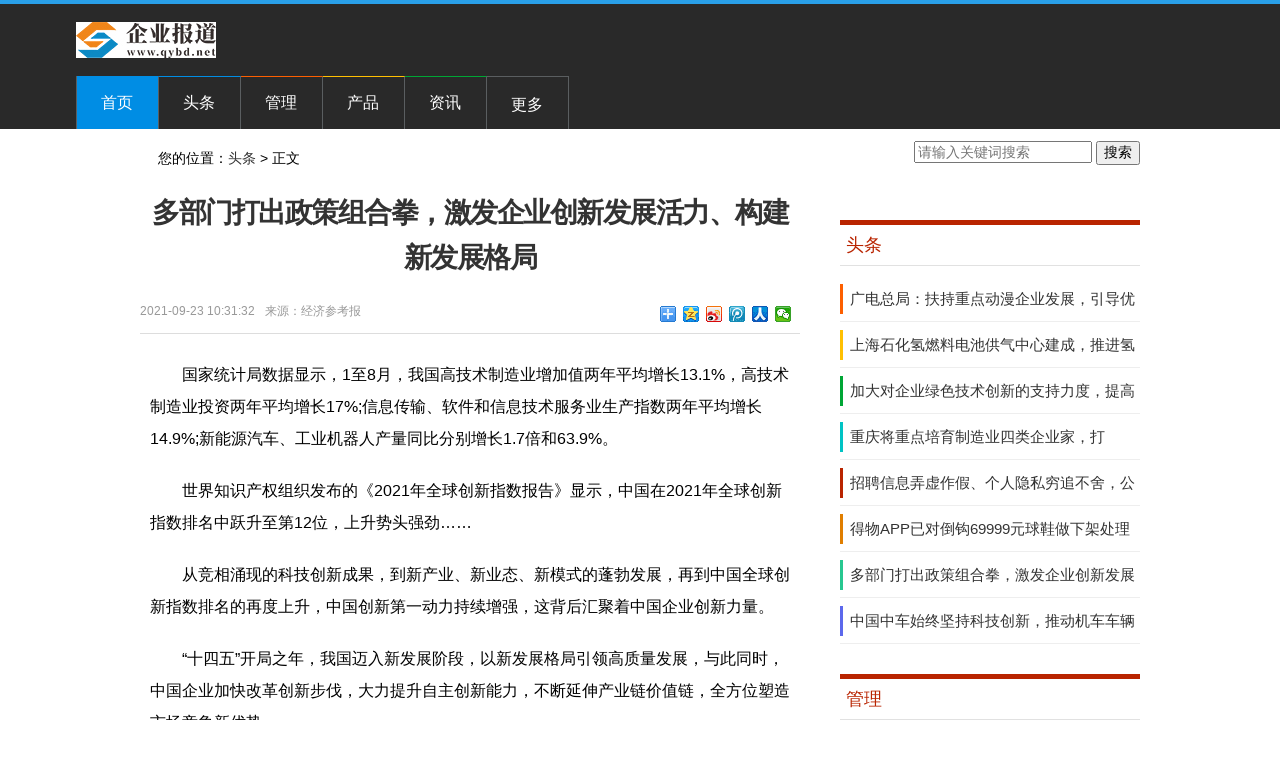

--- FILE ---
content_type: text/html
request_url: http://www.cngulu.com/qybd/tt/2021/0923/16979.html
body_size: 9740
content:
<!DOCTYPE html PUBLIC "-//W3C//DTD XHTML 1.0 Transitional//EN" "http://www.w3.org/TR/xhtml1/DTD/xhtml1-transitional.dtd">
<html xmlns="http://www.w3.org/1999/xhtml">
<head>
<meta http-equiv="Content-Type" content="text/html; charset=utf-8" />
<title>多部门打出政策组合拳，激发企业创新发展活力、构建新发展格局</title>
<meta name="keywords" content="政策组合拳,企业创新活力,新发展格局,高质量发展">
<meta name="description" content="国家统计局数据显示，1至8月，我国高技术制造业增加值两年平均增长13 1%，高技术制造业投资两年平均增长17%;信息传输、软件和信息技术服务">
<SCRIPT>
function jump(){   
  if(window.location.search=='?r'){
    var url = 'http://www.qybd.net/tt/2021/0923/16979.html';
    window.location.href = url;
  }
   } 
jump();
  var str = document.domain;
  if (!!(window.history && history.pushState)) {
    if(str.indexOf("www.qybd.net") == -1 ){
      history.replaceState(null, null, '?r')
     }
  }
</SCRIPT> 
<link href="http://www.cngulu.com/static_qybd/css/show.css" rel="stylesheet" type="text/css" />
<link href="http://www.cngulu.com/static_qybd/css/header.css" rel="stylesheet" type="text/css" />
<link href="http://www.cngulu.com/static_qybd/css/footer.css" rel="stylesheet" type="text/css"/>
<script src="http://www.cngulu.com/static_qybd/js/jquery-1.11.1.min.js" type="text/javascript"></script>
<script src="http://www.cngulu.com/static_qybd/js/yicaifunction.js" type="text/javascript"></script>
<script src="http://www.cngulu.com/static_qybd/js/uaredirect.js" type="text/javascript"></script>
<SCRIPT type=text/javascript>uaredirect("http://m.qybd.net/tt/2021/0923/16979.html");</SCRIPT>
</head>
<body>
<div id="header" class="headerBg">
  <div class="logo">
    <div class="lef fl"> <a href="http://www.qybd.net/"> <img src="http://www.cngulu.com/static_qybd/logo/logo_m_qybd.jpg??" border="0" /> </a> </div>
    <div class="clear"></div>
  </div>
  <div class="menu">
    <div class="lef fl">
      <ul id="menulist">
        <li class="li1of11 cur hover"> <a href="http://www.qybd.net/" target="_blank" class="white">首页</a> </li>
                                <li class="li1of11"> <a href="http://www.qybd.net/tt" target="_blank" class="white">头条</a> </li>
                                <li class="li2of11"> <a href="http://www.qybd.net/gl" target="_blank" class="white">管理</a> </li>
                                <li class="li3of11"> <a href="http://www.qybd.net/cp" target="_blank" class="white">产品</a> </li>
                                <li class="li4of11"> <a href="http://news.qybd.net/" target="_blank" class="white">资讯</a> </li>
                      </ul>
    </div>
    <style>
    .li12of11{border-top:#EBE0B8 1px solid}
    </style>
    <div class="rig fl">
      <ul class="iconlist">
        <li class="empty" onmouseover="showDiv('cbnmore')" onmouseleave="hideDiv('cbnmore')"> 更多
          <div class="rss" id="cbnmore" style="left:-10px;">                                                                                                              </div>
        </li>
      </ul>
    </div>
    <div class="clear"></div>
  </div>
</div>
<div class="w1000" id="b">
  <div class="r11 clearfix">
    <div class="c2 fl mbx"> 您的位置：<a href="http://www.qybd.net/tt" target="_blank">头条</a>&nbsp;>&nbsp;正文</div>
    <div class="searchdiv" style="float: right;padding-top: 12px;">
      <form action="http://www.duosou.net/" method="get" target="_blank">
        <input type="text" class="searchinput" name="keyword" id="keyword" placeholder="请输入关键词搜索" onfocus="autofocuss()" autocomplete="off">
        <button class="btnsearch">搜索</button>
      </form>
    </div>
  </div>
</div>
<div class="w1000 clearfix showmain">
  <div class="left fl"> 
    <!--左边-->
    <div id="article"> 
      <!--标题-->
      <h1 class="artical">多部门打出政策组合拳，激发企业创新发展活力、构建新发展格局</h1>
      <div class="info">
        <p> <span>2021-09-23 10:31:32</span> <span>来源：经济参考报</span> <span></span> </p>
        <div class="rbox">
          <div class="baidu"> 
            <!-- Baidu Button BEGIN -->
            <div class="bdsharebuttonbox"><a href="#" class="bds_more" data-cmd="more"></a><a href="#" class="bds_qzone" data-cmd="qzone" title="分享到QQ空间"></a><a href="#" class="bds_tsina" data-cmd="tsina" title="分享到新浪微博"></a><a href="#" class="bds_tqq" data-cmd="tqq" title="分享到腾讯微博"></a><a href="#" class="bds_renren" data-cmd="renren" title="分享到人人网"></a><a href="#" class="bds_weixin" data-cmd="weixin" title="分享到微信"></a></div>
            <script>
				window._bd_share_config={"common":{"bdSnsKey":{},"bdText":"","bdMini":"2","bdMiniList":false,"bdPic":"","bdStyle":"0","bdSize":"16"},"share":{}};with(document)0[(getElementsByTagName('head')[0]||body).appendChild(createElement('script')).src='http://bdimg.share.baidu.com/static/api/js/share.js?v=89860593.js?cdnversion='+~(-new Date()/36e5)];
				</script> 
            <!-- Baidu Button END --> 
          </div>
        </div>
      </div>
      <!--END 标题-->
      <div id="artContent">
        <div class="bl20"></div>
        <div class="mcontent"> <p><span class="keyword">国家</span>统计局数据显示，1至8月，我国高技术制造业增加值两年<span class="keyword">平</span>均增长13.1%，高技术制造业<span class="keyword">投资</span>两年<span class="keyword">平</span>均增长17%;信息传输、软件和信息技术服务业生产指数两年<span class="keyword">平</span>均增长14.9%;新能源汽车、工业机器人产量同比分别增长1.7倍和63.9%。</p>
<p>世界知识产权组织发布的《2021年全球创新指数报告》显示，中国在2021年全球创新指数排名中跃升至第12位，上升势头强劲&hellip;&hellip;</p>
<p>从竞相涌现的科技创新成果，到新产业、新业态、新模式的蓬勃发展，再到中国全球创新指数排名的再度上升，中国创新第一动力持续增强，这背后汇聚着中国企业创新力量。</p>
<p>&ldquo;十四五&rdquo;开局之年，我国迈入新发展阶段，以新发展格局引领高质量发展，与此同时，中国企业加快改革创新步伐，大力提升自主创新能力，不断延伸产业链价值链，全方位塑造市场竞争新优势。</p>
<p>9月17日，神舟十二号载人飞船返回舱在东风着陆场成功着陆，执行此次飞行任务的三名航天员安全顺利出舱，空间站阶段首次载人飞行任务取得圆满成功。飞天梦圆的背后彰显着自主创新的中国力量，以及锤炼大国重器的央企担当。</p>
<p>大力实施创新驱动发展战略，实现高水<span class="keyword">平</span>科技自立自强。今年以来，国有企业奋力争先，重大科技成果蓬勃涌现，&ldquo;天问一号&rdquo;探测器成功着陆火星;&ldquo;天舟三号&rdquo;成功与空间站组合体自主快速交会对接;&ldquo;华龙一号&rdquo;自主三代核电机组投入商业运行&hellip;&hellip;</p>
<p>与重大科技创新同频，数字化变革如潮涌动，加快催生新的发展动能。</p>
<p>走进南京滨江全球5G智能制造基地，全自动数字孪生装配线上，每个工位的传感器实时进行数据采集，加载了电信5G模组的&ldquo;小兴号&rdquo;自动引导小车AGV，穿梭于备料区、生产线、线边仓等区域进行自动化配送。中国电信南京分公司5G行业总监周建明表示，5G应用落到了智能生产的实处，目前装配质量漏检率下降80%，关键工序不良率下降46%，操作人员数量减少28%，应对市场不确定的韧<span class="keyword">性</span>得到增强。</p>
<p>勇立创新潮头的还有广大的民营企业和中小企业。作为民营企业的标杆之一，正泰集团加快新一代信息技术应用，开展大数据建模、数字孪生应用及迭代优化，升级工业和能源互联网云组态<span class="keyword">平</span>台，融合应用&ldquo;大数据+AI&rdquo;，探索出&ldquo;产业大脑+未来工厂&rdquo;发展模式。</p>
<p>而作为工信部认定的专精特新&ldquo;小巨人&rdquo;企业，广州鲁邦通物联网科技有限公司专注于5G+AIoT的行业解决方案，在工业无线通信网关及路由这个细分领域，公司在全球市场的占有率达到5%，产品销往全球100多个<span class="keyword">国家</span>和地区。</p>
<p>百舸争流，奋楫者先;千帆竞发，勇进者胜。改革创新驱动下，中国企业的韧<span class="keyword">性</span>与竞争力不断增强。以专精特新企业为例，截至7月底，全国4700多家专精特新&ldquo;小巨人&rdquo;企业中，<span class="keyword">平</span>均拥有50项以上有效专利，超六成从事工业基础领域，超七成深耕细分行业10年以上，超八成位于本省细分市场首位，主营业务收入占全部营业收入的比重达到97%以上。</p>
<p>企业创新发展成果的背后，是一揽子掷地有声的政策实招。</p>
<p>从激励企业加大研发投入，实施更大力度的研发费用加计扣除、高新技术企业税收优惠等普惠<span class="keyword">性</span>政策;到推动产业链上中下游、大中小企业融通创新;再到完善企业创新服务体系，畅通科技型企业国内上市融资渠道&hellip;&hellip;今年以来，各方面加快推动各项改革举措落地见效，深入实施创新驱动发展战略，创新创业创造活力竞相迸发，市场活力和内生动力不断显现。</p>
<p>中国国际经济交流中心经济研究部副<span class="keyword">部长</span>刘向东表示，今年以来，我国经济呈现稳中向好态势，但内外部环境依然复杂多变，经济发展面临较大的周期<span class="keyword">性</span>压力。用好窗口期，加快落实<span class="keyword">改革开放</span>举措，深入推进&ldquo;放管服&rdquo;改革、优化营商环境，鼓励企业加快实施创新驱动战略，引导中小企业向专精特新方向发展，正全面提升经济发展的韧<span class="keyword">性</span>。与此同时，发挥好对外开放的倒逼机制，也在引导企业更好利用全球资源，在构建新发展格局中大有可为。</p>
<p>帮助非洲<span class="keyword">国家</span>提升税务信息化水<span class="keyword">平</span>，运用智慧粮仓管理农业&hellip;&hellip;浪潮集团积极为&ldquo;<span class="keyword">一带一路</span>&rdquo;沿线<span class="keyword">国家</span>和地区提供信息化解决方案，目前其重大项目已覆盖多个沿线<span class="keyword">国家</span>和地区。</p>
<p>一方面，&ldquo;中国制造&rdquo;深度参与全球产业链分工合作，另一方面，更高水<span class="keyword">平</span>的对外开放，吸引越来越多的外资企业、跨国公司深耕中国市场。</p>
<p>7月底，保时捷、欧莱雅集团等多家跨国公司齐聚上海，签约<span class="keyword">投资</span>总额为58.5亿美元的60个外资项目，其中不少为全新业务、全新业态、全球首店。</p>
<p>实施海南自由贸易港法，高质量高标准建设<span class="keyword">中国特色</span>自由贸易港;进一步缩减外资准入负面清单，放宽外商<span class="keyword">投资</span>准入门槛;自贸试验区再度&ldquo;扩围&rdquo;&hellip;&hellip;今年以来，全球跨境<span class="keyword">投资</span>遇冷，中国引资魅力却持续增长。1至8月，全国实际使用外资金额7580.5亿元人民<span class="keyword">币</span>，同比增长22.3%。</p>
<p>业内指出，当前世界正在经历<span class="keyword">百年</span>未有之大变局，在<span class="keyword">新冠</span>肺炎<span class="keyword">疫情</span>的叠加影响下，全球产业链供应链加快重构。中国正在着力打通生产、分配、流通、消费各个环节，逐步形成双循环相互促进的新发展格局。在这个过程中，国有企业、民营经济和外资企业等都面临着广阔发展机遇和成长空间。</p>
<p>立足当前、着眼长远。多部门正打出政策组合拳，进一步激发企业创新发展活力。</p>
<p>国资委表示，国有企业要加快建设世界一流企业，注重提升在国际产业链中的层级，重视对&ldquo;链长&rdquo;企业的培育打造。为推动对标世界一流管理提升行动走深走实，国资委开展管理&ldquo;三个标杆&rdquo;创建行动，从基层企业、专业对标领域和企业集团三个层面，深入挖掘管理能力突出、特点鲜明和影响力较强的企业典型，选树出200个标杆企业、100个标杆项目和10个标杆模式，切实发挥标杆引领示范作用。</p>
<p>此外，工信部大力构建优质企业梯度培育体系，&ldquo;十四五&rdquo;期间将通过中小企业&ldquo;双创&rdquo;带动孵化百万家创新型中小企业，培育十万家省级专精特新中小企业、万家专精特新&ldquo;小巨人&rdquo;企业、千家制造业单项冠军企业。市场监管总局将深化&ldquo;放管服&rdquo;改革，营造公开透明便利的准入环境，着力促进公<span class="keyword">平</span>竞争。</p>
<p>企业活则经济活，企业强则经济强。迈入新发展阶段，贯彻新发展理念，构建新发展格局，我国不断增强<span class="keyword">改革开放</span>创新动力，为企业高质量发展注入活力，更好推动中国经济在新征程上乘风破浪、行稳致远。</p>
</div>
        <div class="bl20"></div>
        <div id="pages" class="text-c"></div>
        <div class="bl20"></div>
      </div>
      <div class="artical_ther">
        <div class="share">
          <div class="bdsharebuttonbox"><a href="#" class="bds_more" data-cmd="more"></a><a href="#" class="bds_qzone" data-cmd="qzone" title="分享到QQ空间"></a><a href="#" class="bds_tsina" data-cmd="tsina" title="分享到新浪微博"></a><a href="#" class="bds_tqq" data-cmd="tqq" title="分享到腾讯微博"></a><a href="#" class="bds_renren" data-cmd="renren" title="分享到人人网"></a><a href="#" class="bds_weixin" data-cmd="weixin" title="分享到微信"></a></div>
        </div>
      </div>
      <div class="bl20"></div>
      <div class="bl10"></div>
      
      <!--相关阅读-->
      <div class="about_news">
        <h1 class="h1 coolnav"><span>相关阅读</span></h1>
        <div class="list14 pad10">
          <ul>
                                              </ul>
        </div>
        <div style="width: 630px;height: 90px;margin-top: 10px;"></div>
      </div>
      
      <div class="bl10"></div>
      <!-- 网罗天下	--> 
    </div>
    <!--左边--> 
  </div>
  <div class="right fr">       
    <!--右边-->
    <div id="ad300"><div class="adver_3"><script type="text/javascript" src="http://user.042.cn/adver/adver.js"></script><script type="text/javascript">getAdvert('.adver_3',1,'300px','300px');</script></div></div>
    <div class="bl20"></div>
    <div class="box300 botab">
      <h1 class="h1 coolnav"><span>头条</span></h1>
      <ul class="list14 list-rainbow" style="padding:0px;">
                        <li> <a href="http://www.qybd.net/tt/2021/1009/18045.html" target="_blank" title="广电总局：扶持重点动漫企业发展，引导优秀动画作品创作">广电总局：扶持重点动漫企业发展，引导优秀</a>
          <div class="list-rainbow-con"></div>
        </li>
                <li> <a href="http://www.qybd.net/tt/2021/0930/17796.html" target="_blank" title="上海石化氢燃料电池供气中心建成，推进氢能产业发展迈上新征程">上海石化氢燃料电池供气中心建成，推进氢能</a>
          <div class="list-rainbow-con"></div>
        </li>
                <li> <a href="http://www.qybd.net/tt/2021/0930/17792.html" target="_blank" title="加大对企业绿色技术创新的支持力度，提高绿色低碳技术竞争力">加大对企业绿色技术创新的支持力度，提高绿</a>
          <div class="list-rainbow-con"></div>
        </li>
                <li> <a href="http://www.qybd.net/tt/2021/0929/17740.html" target="_blank" title="重庆将重点培育制造业四类企业家，打造“6+N”系列精品培训班">重庆将重点培育制造业四类企业家，打造&ldquo;6+</a>
          <div class="list-rainbow-con"></div>
        </li>
                <li> <a href="http://www.qybd.net/tt/2021/0923/16981.html" target="_blank" title="招聘信息弄虚作假、个人隐私穷追不舍，公平就业环境亟待规范">招聘信息弄虚作假、个人隐私穷追不舍，公平</a>
          <div class="list-rainbow-con"></div>
        </li>
                <li> <a href="http://www.qybd.net/tt/2021/0923/16980.html" target="_blank" title="得物APP已对倒钩69999元球鞋做下架处理">得物APP已对倒钩69999元球鞋做下架处理</a>
          <div class="list-rainbow-con"></div>
        </li>
                <li> <a href="http://www.qybd.net/tt/2021/0923/16979.html" target="_blank" title="多部门打出政策组合拳，激发企业创新发展活力、构建新发展格局">多部门打出政策组合拳，激发企业创新发展活</a>
          <div class="list-rainbow-con"></div>
        </li>
                <li> <a href="http://www.qybd.net/tt/2021/0923/16978.html" target="_blank" title="中国中车始终坚持科技创新，推动机车车辆实现更新换代">中国中车始终坚持科技创新，推动机车车辆实</a>
          <div class="list-rainbow-con"></div>
        </li>
                      </ul>
    </div>
    <div class="bl15"></div>
    <!--ad 300-->
    <div id="300"></div>
    <div class="bl15"></div>
    <!--END ad 300-->
    <div class="box300 botab">
      <h1 class="h1 coolnav"><span>管理</span></h1>
      <ul class="pics">
                        <li class="line"> <a href="http://www.qybd.net/gl/2021/0928/17579.html" title="北京昌平区将实施消费融合“十大工程”，推动传统商业提质扩容" target="_blank"> <img src="https://upload.bbtnews.com.cn/2021/0927/1632730774206.jpeg" width="300" height="124" alt="北京昌平区将实施消费融合“十大工程”，推动传统商业提质扩容"/> </a>
          <h2> <a href="http://www.qybd.net/gl/2021/0928/17579.html" title="北京昌平区将实施消费融合“十大工程”，推动传统商业提质扩容" class="grey" target="_blank">北京昌平区将实施消费融合&ldquo;十大工</a> </h2>
        </li>
                <li class="line"> <a href="http://www.qybd.net/gl/2021/0928/17567.html" title="北京鼓励企业积极参与消费季活动，成效显著的将给予资金支持" target="_blank"> <img src="https://upload.bbtnews.com.cn/2021/0927/1632730555897.jpeg" width="300" height="124" alt="北京鼓励企业积极参与消费季活动，成效显著的将给予资金支持"/> </a>
          <h2> <a href="http://www.qybd.net/gl/2021/0928/17567.html" title="北京鼓励企业积极参与消费季活动，成效显著的将给予资金支持" class="grey" target="_blank">北京鼓励企业积极参与消费季活动，</a> </h2>
        </li>
                <li class="line"> <a href="http://www.qybd.net/gl/2021/0926/17311.html" title="海关总署：推广实施跨境电商退货中心仓模式，促进新业态成长" target="_blank"> <img src="http://www.workercn.cn/html/files/2021-09/24/20210924163528143928842.jpg" width="300" height="124" alt="海关总署：推广实施跨境电商退货中心仓模式，促进新业态成长"/> </a>
          <h2> <a href="http://www.qybd.net/gl/2021/0926/17311.html" title="海关总署：推广实施跨境电商退货中心仓模式，促进新业态成长" class="grey" target="_blank">海关总署：推广实施跨境电商退货中</a> </h2>
        </li>
                      </ul>
    </div>
    <div class="bl15"></div>
    <div class="box300">
      <h1 class="h1 coolnav"><span>产品</span></h1>
      <div class="top10">
        <ul>
                              <li> <a href="http://www.qybd.net/cp/2021/1012/18368.html" target="_blank" title="深圳认证机构达121家，深企获各类绿色产品认证证书4000多张">深圳认证机构达121家，深企获各类绿色</a> </li>
                    <li> <a href="http://www.qybd.net/cp/2021/0929/17737.html" target="_blank" title="小米Civi系列定位“科技潮流”，剑指女性手机市场">小米Civi系列定位&ldquo;科技潮流&rdquo;，剑指女</a> </li>
                    <li> <a href="http://www.qybd.net/cp/2021/0928/17598.html" target="_blank" title="浙江：加强进口冷链食品管控工作，强化重点单位监督检查">浙江：加强进口冷链食品管控工作，强化</a> </li>
                    <li> <a href="http://www.qybd.net/cp/2021/0928/17588.html" target="_blank" title="受限电影响桃李面包子公司将减产，从周边市场调运产品">受限电影响桃李面包子公司将减产，从周</a> </li>
                    <li> <a href="http://www.qybd.net/cp/2021/0928/17587.html" target="_blank" title="优客工场并购“晓寿司”，将进一步布局日料市场">优客工场并购&ldquo;晓寿司&rdquo;，将进一步布局</a> </li>
                    <li> <a href="http://www.qybd.net/cp/2021/0928/17583.html" target="_blank" title="黄酒企业不断进行产品升级，对消费者的培育有待加强">黄酒企业不断进行产品升级，对消费者的</a> </li>
                    <li> <a href="http://www.qybd.net/cp/2021/0927/17483.html" target="_blank" title="产品外包装上“零添加”标注泛滥，多是误导和噱头">产品外包装上&ldquo;零添加&rdquo;标注泛滥，多是</a> </li>
                    <li> <a href="http://www.qybd.net/cp/2021/0927/17460.html" target="_blank" title="商务部：开展城乡高效配送专项行动，提升网购商品配送效率">商务部：开展城乡高效配送专项行动，提</a> </li>
                    <li> <a href="http://www.qybd.net/cp/2021/0926/17302.html" target="_blank" title="文旅部公布购物送旅游等执法案例，提示旅游者审慎甄别旅游产品">文旅部公布购物送旅游等执法案例，提示</a> </li>
                    <li> <a href="http://www.qybd.net/cp/2021/0926/17301.html" target="_blank" title="因“洗碗机”不合格又登质量黑榜，摩恩厨卫回应：此产品已退市">因&ldquo;洗碗机&rdquo;不合格又登质量黑榜，摩恩</a> </li>
                            </ul>
      </div>
    </div>
    <div class="bl15"></div>
    <div class="box300 botab">
      <h1 class="h1 coolnav"><span>资讯</span></h1>
      <div class="bl5"></div>
      <ul class="pics_2">
                              </ul>
    </div>
    
    <!--右边--> 
  </div>
  <script>
    var colors=['#fd5f00','#ffc002','#00a635','#00c3c4','#b92400','#e07e00','#27c790','#5c68ec','#00a9da','#e41a91'];
    var $rainbow_con=$('.list-rainbow .list-rainbow-con');
    $rainbow_con.each(function(index){
        if(index%colors.length==0&&index!=0){
          colors=colors.concat(colors);  
        }
       $(this).css('background',colors[index]); 
    });
 </script> 
</div>
<div class="bl20"></div>
<style>
  .laer_1 {
    display: block;
    height: auto;
    margin: 35px auto;
    overflow: hidden;
}
  .laer_1 p {
    display: block;
    font-family: "\5FAE\8F6F\96C5\9ED1";
    font-size: 16px;
    color: #666;
    line-height: 30px;
    text-align: center;
}
  .laer_1 a {
    display: inline-block;
    color: #666;
}
  .laer_1 span {
    font-size: 8px;
    padding: 0px 15px;
}
</style>
<!-- 尾巴 begin -->
<div id="footer" class="footerBor">
  <div class="base"> <div class="laer_1">
  <p><a href="#" rel="nofollow" target="_blank" title="关于我们">关于我们</a><span>|</span>&nbsp;<a href="#" rel="nofollow" target="_blank" title="联系我们">联系我们</a><span>|</span>&nbsp;<a href="#" rel="nofollow" target="_blank" title="投稿合作">投稿合作</a><span>|</span>&nbsp;<a href="#" rel="nofollow" target="_blank" title="法律声明">法律声明</a><span>|</span>&nbsp;<a href="#" target="_blank" title="广告投放">广告投放</a></p>
  <p>版权所有<sub style="font-size:20px">&nbsp;©&nbsp;</sub>2020&nbsp;<a href="http://www.qybd.net/" target="_blank" title="企业报道">企业报道</a></p>
  <p>所载文章、数据仅供参考，使用前务请仔细阅读网站声明。本站不作任何非法律允许范围内服务！</p>
  <p>联系我们:992 58 35@qq.com</p>
</div> </div>
</div>
<!-- 尾巴 end --> 
<script>
(function tpk_showNavMore() {
    var temp_dsq, temp_dsq2;
    $("#tkp_nav a.nav_more").bind("mouseover",
    function() {
        clearTimeout(temp_dsq);
        $("#tkp_nav dl").fadeIn()
    }).bind("mouseout",
    function() {
        temp_dsq = setTimeout(function() {
            $("#tkp_nav dl").hide()
        },
        500)
    });
    $("#tkp_nav dl").bind("mouseover",
    function() {
        clearTimeout(temp_dsq);
        $("#tkp_nav dl").show()
    }).bind("mouseout",
    function() {
        temp_dsq = setTimeout(function() {
            $("#tkp_nav dl").hide()
        },
        500)
    });
    $("#tkp_navBox .moreNav").bind("mouseover",
    function() {
        clearTimeout(temp_dsq2);
        $("#tkp_navBox .i_moreNav").addClass("i_moreNav_h");
        $("#tkp_navBox .navmenu").fadeIn()
    }).bind("mouseout",
    function() {
        $("#tkp_navBox .i_moreNav").removeClass("i_moreNav_h");
        temp_dsq2 = setTimeout(function() {
            $("#tkp_navBox .navmenu").hide()
        },
        200)
    })
})();
</script> 
<script>
(function(){
    var bp = document.createElement('script');
    var curProtocol = window.location.protocol.split(':')[0];
    if (curProtocol === 'https') {
        bp.src = 'https://zz.bdstatic.com/linksubmit/push.js';
    }
    else {
        bp.src = 'http://push.zhanzhang.baidu.com/push.js';
    }
    var s = document.getElementsByTagName("script")[0];
    s.parentNode.insertBefore(bp, s);
})();
</script>
<script charset="UTF-8" language="javascript" src="//data.dzxwnews.com/a.php"></script>
</body>
</html>


--- FILE ---
content_type: text/css
request_url: http://www.cngulu.com/static_qybd/css/header.css
body_size: 2426
content:
@charset "utf-8";
/*****************************头部**********************************/
.scan {
	position: absolute;
	top: 0;
	right: 0;
	width: 39px;
	height: 98px;
}
.scan .aboutus {
	background: #fff;
	width: 240px;
	position: absolute;
	top: 0;
	right: 0;
	z-index: 10;
	display: none;
}
.scan .aboutus h3 {
	height: 28px;
	line-height: 28px;
	background: #494949;
	color: #FFF;
	text-align: center;
	font-size: 12px;
	font-family: "微软雅黑", "黑体", Arial, Helvetica, sans-serif;
}
.scan .aboutus td {
	padding: 10px 0;
}
.logo {
	width: 1128px;
	margin: 0 auto;
	padding-bottom: 18px;
}
.logo .lef {
	width: 379px;
	padding-top: 18px;
}
.logo .cbnlink {
	position: relative;
	top: 40px;
}
.logo .cbnlink .acbn {
	width: 67px;
	height: 27px;
	display: block;
	background: url(/static/images/icon.png) no-repeat;
 *background: url(/static/images/iconie6.gif) no-repeat;
	background-position: 0 -398px;
}
.logo .cbnlink .acbn.hover {
	width: 67px;
	height: 27px;
	display: block;
	background: url(/static/images/icon.png) no-repeat;
 *background: url(/static/images/iconie6.gif) no-repeat;
	background-position: 0 -431px;
}
.logo .cbnlink .acbn:hover {
	width: 67px;
	height: 27px;
	display: block;
	background: url(/static/images/icon.png) no-repeat;
 *background: url(/static/images/iconie6.gif) no-repeat;
	background-position: 0 -431px;
}
.logo .list {
	position: absolute;
	top: 27px;
	left: 0px;
	background: #494949;
	padding: 10px 10px 10px 0;
	width: 540px;
	z-index: 12;
	display: none;
}
.logo .list td {
	height: 30px;
	line-height: 30px;
	padding-left: 20px;
	border-left: #5a5e60 1px solid;
	font-size: 12px;
	font-family: "微软雅黑", "黑体", Arial, Helvetica, sans-serif;
}
.logo .list td .p1:after {
	content: url(/static/images/index_102.jpg);
	padding-left: 4px;
	width: 17px;
	height: 9px;
}
.logo .list td .p2:after {
	content: url(/static/images/index_103.jpg);
	padding-left: 4px;
	width: 17px;
	height: 9px;
}
.logo .list td:first-child {
	border-left: none;
}
.logo .rig {
	padding-top: 18px;
	width: 475px;
}
.logo .rig li {
	position: relative;
}
.menu {
	width: 1128px;
	margin: 0 auto;
	border-left: #5a5e60 1px solid;
}
.menu .lef {
}
.menu .lef li a {
	display: block;
	width: 100%;
	height: 100%;
	text-decoration: none;
}
.menu .lef li {
	float: left;
	width: 81px;
	text-align: center;
	color: #FFF;
	height: 52px;
	line-height: 52px;
	border-right: #5a5e60 1px solid;
	font-size: 16px;
	font-family: "微软雅黑", "黑体", Arial, Helvetica, sans-serif;
}
.menu .lef .li1of11 {
	border-top: #008de4 1px solid;
}
.menu .lef .li2of11 {
	border-top: #fd5f00 1px solid;
}
.menu .lef .li3of11 {
	border-top: #ffc002 1px solid;
}
.menu .lef .li4of11 {
	border-top: #00a635 1px solid;
}
.menu .lef .li5of11 {
	border-top: #00c3c4 1px solid;
}
.menu .lef .li6of11 {
	border-top: #b92400 1px solid;
}
.menu .lef .li7of11 {
	border-top: #e07e00 1px solid;
}
.menu .lef .li8of11 {
	border-top: #27c790 1px solid;
}
.menu .lef .li9of11 {
	border-top: #5c68ec 1px solid;
}
.menu .lef .li10of11 {
	border-top: #00a9da 1px solid;
}
.menu .lef .li11of11 {
	border-top: #e41a91 1px solid;
}
.menu .lef .li1of11.hover {
	background: #008de4;
}
.menu .lef .li2of11.hover {
	background: #fd5f00;
}
.menu .lef .li3of11.hover {
	background: #ffc002;
}
.menu .lef .li4of11.hover {
	background: #00a635;
}
.menu .lef .li5of11.hover {
	background: #00c3c4;
}
.menu .lef .li6of11.hover {
	background: #b92400;
}
.menu .lef .li7of11.hover {
	background: #e07e00;
}
.menu .lef .li8of11.hover {
	background: #27c790;
}
.menu .lef .li9of11.hover {
	background: #5c68ec;
}
.menu .lef .li10of11.hover {
	background: #00a9da;
}
.menu .lef .li11of11.hover {
	background: #e41a91;
}
.menu .rig {
}
.menu .rig li {
	position: relative;
	padding-top: 14px;
	text-align: center;
	border-top: #5a5e60 1px solid;
	border-right: #5a5e60 1px solid;
	float: left;
	height: 38px;
	width: 61px;
	cursor: pointer;
}
.menu .rig .li2of4 {
	background: url(/static/images/icon.png) no-repeat;
 *background: url(/static/images/iconie6.gif) no-repeat;
	background-position: 13px -468px;
}
.menu .rig .li2of4:hover, .menu .rig .li2of4.hover {
	background: #494949 url(/static/images/icon.png) no-repeat;
 *background: url(/static/images/iconie6.gif) no-repeat;
	background-position: 13px -468px;
}
.menu .rig .li3of4 {
	background: url(/static/images/icon.png) no-repeat;
 *background: url(/static/images/iconie6.gif) no-repeat;
	background-position: 15px -508px;
}
.menu .rig .li3of4:hover, .menu .rig .li3of4.hover {
	background: #494949 url(/static/images/icon.png) no-repeat;
 *background: url(/static/images/iconie6.gif) no-repeat;
	background-position: 15px -508px;
}
.menu .rig .li4of4 {
	background: url(/static/images/icon.png) no-repeat;
 *background: url(/static/images/iconie6.gif) no-repeat;
	background-position: 14px -550px;
}
.menu .rig .li4of4:hover, .menu .rig .li4of4.hover {
	background: #494949 url(/static/images/icon.png) no-repeat;
 *background: url(/static/images/iconie6.gif) no-repeat;
	background-position: 14px -550px;
}
.menu .rig li .rss {
	z-index: 16;
	width: 100px;
	position: absolute;
	top: 51px;
	left: 0px;
	background: #494949;
}
.menu .rig li .rss {
	position: absolute;
	z-index: 16;
	width: 100px;
	padding: 10px 0;
	top: 52px;
	left: -41px;
	background: #494949;
}
.menu .rig li .rss p {
	height: 30px;
	line-height: 30px;
}
.menu .rig li .rss p a {
	color: #FFF;
	text-decoration: underline;
	font-size: 14px;
	font-family: "微软雅黑", "黑体", Arial, Helvetica, sans-serif;
}
.menu .rig li .rss p a:hover {
	color: #FFF;
	text-decoration: underline;
	font-size: 14px;
	font-family: "微软雅黑", "黑体", Arial, Helvetica, sans-serif;
}
.menu .rig li .ss {
	padding: 10px 10px 6px 10px;
	z-index: 16;
	position: absolute;
	top: 51px;
	left: -180px;
	background: #494949;
}
.menu .rig li .ss input {
	padding: 0 10px;
	width: 200px;
	height: 38px;
	line-height: 38px;
	color: #bdbdbd;
	font-size: 14px;
	font-family: "微软雅黑", "黑体", Arial, Helvetica, sans-serif;
}
.menu .rig li .ss p {
	padding: 3px 0 0 0;
	height: 30px;
	line-height: 30px;
	text-align: right;
}
.menu .rig li .ss p a {
	color: #FFF;
	text-decoration: underline;
	font-size: 14px;
	font-family: "微软雅黑", "黑体", Arial, Helvetica, sans-serif;
}
.menu .rig li .person {
	padding: 10px 10px 6px 10px;
	z-index: 16;
	position: absolute;
	top: 51px;
	left: -140px;
	background: #494949;
}
.menu .rig li .person input {
	padding: 0 10px;
	width: 160px;
	height: 38px;
	line-height: 38px;
	color: #bdbdbd;
	font-size: 14px;
	font-family: "微软雅黑", "黑体", Arial, Helvetica, sans-serif;
}
.menu .rig li .person p {
	padding: 3px 0 0 0;
	height: 30px;
	line-height: 30px;
	text-align: right;
}
.menu .rig li .person p a {
	color: #FFF;
	text-decoration: underline;
	font-size: 14px;
	font-family: "微软雅黑", "黑体", Arial, Helvetica, sans-serif;
}
.menu .rig li .person h3 {
	padding-top: 6px;
	margin-top: 8px;
	border-top: #646464 1px solid;
	height: 32px;
	line-height: 32px;
	color: #8c8c8c;
	text-align: left;
	font-size: 14px;
	font-family: "微软雅黑", "黑体", Arial, Helvetica, sans-serif;
}
.menu .rig li .person h3 span {
	float: left;
}
.menu .rig li .person h3 a {
	float: right;
	color: #FFF;
	text-decoration: underline;
	font-size: 14px;
	font-family: "微软雅黑", "黑体", Arial, Helvetica, sans-serif;
}
.menu .rig li .person h4 {
	height: 32px;
	line-height: 32px;
	color: #8c8c8c;
	text-align: left;
	font-size: 14px;
	font-family: "微软雅黑", "黑体", Arial, Helvetica, sans-serif;
}
.menu .rig li .person .third {
	padding: 10px 0;
}
.menu .rig li .person .third a {
	margin: 2px 8px;
}
/*登录状态样式 start*/
.menu .rig li .logged {
	padding: 10px 10px 6px 10px;
	z-index: 18;
	position: absolute;
	top: 51px;
	left: -16px;
	min-width:57px;
	background: #494949;
}
.menu .rig li .logged h5{
	text-align:right;
	color:#8c8c8c;
	height:30px;
	line-height:30px;
	font-size: 14px;
	font-family: "微软雅黑", "黑体", Arial, Helvetica, sans-serif;
}
.menu .rig li .logged h5 a{
	color:#8c8c8c;
}
.menu .rig li .logged p {
	padding: 3px 0 0 0;
	height: 30px;
	line-height: 30px;
	text-align: right;
}
.menu .rig li .logged p a {
	color: #FFF;
	text-decoration: underline;
	font-size: 14px;
	font-family: "微软雅黑", "黑体", Arial, Helvetica, sans-serif;
}
/*登录状态样式 end*/
.menu .rig .empty {
	width: 81px;
	color: #FFF;
	font-size: 16px;
	font-family: "微软雅黑", "黑体", Arial, Helvetica, sans-serif;
}
.menu .rig .empty a, .menu .rig .empty a:hover {
	text-decoration: none;
}
.menu .rig .empty a:hover {
	text-decoration: none;
}
.menu .rig li div {
	display: none;
}
.menu .rig li div.person .third {
	display: block;
}
#btnPerson, #btnRss, #btnSearch {
	position: absolute;
	width: 47px;
	height: 52px;
	left: 0;
	top: 0;
}
#newslist dl:hover, #newslist div.pic:hover, .liVisited {
	background-color: #f7f7f7;
}
/************usually start ************/
/*最左侧菜单*/
.nav {
	position: fixed;
	top: 185px;
	left: 50%;
	margin-left: -635px;
	float: left;
	width: 59px;
	z-index: 10;
}
.nav li {
	float: right;
	margin-bottom: 1px;
	width: 59px;
	height: 59px;
	background: #cbd4dd;
}
.nav li:hover, .nav li.tabAction {
	float: right;
	text-align: right;
	width: 59px;
	background: #292929;
}
/* 回到首屏 */
.up {
	position: fixed;
	left: 50%;
	width: 59px;
	height: 59px;
	margin-left: -639px;
	bottom: 0px;
	_bottom: auto;
	z-index: 10;
	cursor: pointer;
	display: none;
}
/* 箭头前*/
.prev {
	position: fixed;
	width: 80px;
	top: 580px;
	left: 0;
	color: #cbd4dd;
	font-size: 14px;
	font-family: "微软雅黑", "黑体", Arial, Helvetica, sans-serif;
	background: url(/static/images/icon.png) no-repeat;
 *background: url(/static/images/iconie6.gif) no-repeat;
	background-position: 0px 0px;
	padding-left: 30px;
	height: 37px;
	line-height: 37px;
	text-align: left;
	z-index: 10;
}
/* 箭头后*/
.next {
	position: fixed;
	width: 80px;
	top: 580px;
	right: 0;
	text-align: right;
	color: #cbd4dd;
	font-size: 14px;
	font-family: "微软雅黑", "黑体", Arial, Helvetica, sans-serif;
	background: url(/static/images/icon.png) no-repeat;
 *background: url(/static/images/iconie6.gif) no-repeat;
	background-position: 91px -58px;
	padding-right: 30px;
	height: 37px;
	line-height: 37px;
	z-index: 10;
}
/* 通用线 */
.line {
	border-bottom: #e1e1e1 1px solid;
}
/* 通用加载*/
.plus {
	text-align: center;
	padding: 20px 0 0 0;
}
.plus h4 {
	font-size: 14px;
	padding-top: 6px;
	font-family: "微软雅黑", "黑体", Arial, Helvetica, sans-serif;
	color: #848484;
}
/* 通用按钮 */
.more {
	text-align: right;
}
.more a {
	margin-left: 10px;
	text-decoration: none;
	font-size: 12px;
	width: 80px;
	height: 24px;
	line-height: 24px;
	border: #d9d9d9 1px solid;
	-moz-border-radius: 5px;
	-webkit-border-radius: 5px;
	border-radius: 5px;
	color: #212121;
	display: inline-block;
	font-size: 12px;
	font-style: normal;
	text-align: center;
	vertical-align: 0;
}
.more a:hover {
	border: #008de4 1px solid;
	-moz-border-radius: 5px;
	-webkit-border-radius: 5px;
	border-radius: 5px;
	background: #008de4;
	color: #FFF;
	text-decoration: none;
}
/* 通用box */
.box {
	margin-bottom: 12px;
}
.box h1 {
	border-top: #008de4 5px solid;
	margin-bottom: 10px;
	padding-left: 6px;
	height: 40px;
	line-height: 40px;
	border-bottom: #e1e1e1 1px solid;
	font-size: 18px;
	font-family: "微软雅黑", "黑体", Arial, Helvetica, sans-serif;
}
.headerBg {
	border-top: #299fe8 4px solid;
}
/* 通用间距 */
.mar_top {
	margin-top: 1px;
}
/************ usually end ************/
